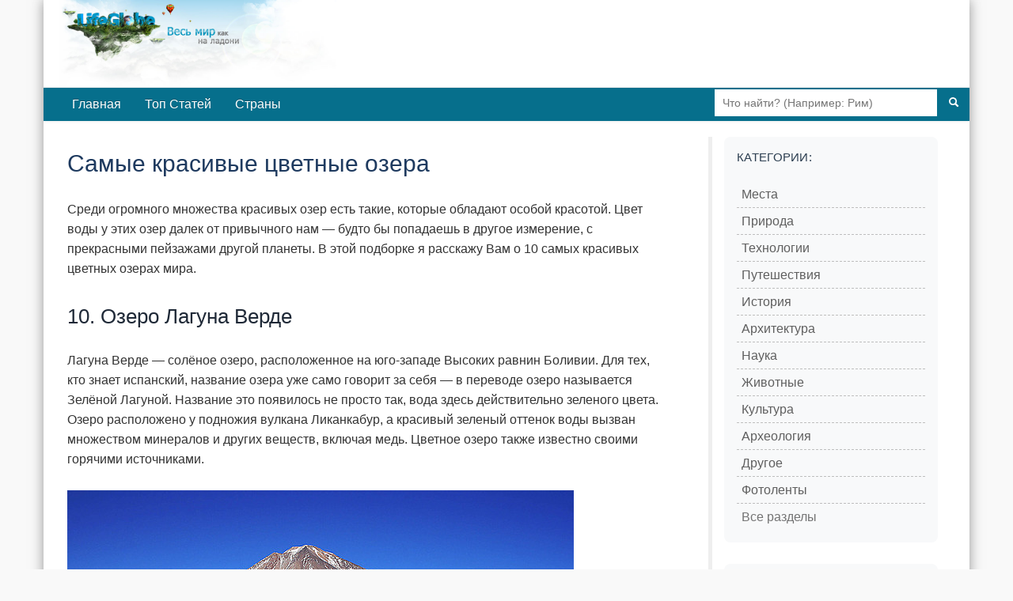

--- FILE ---
content_type: text/html; charset=utf-8
request_url: https://lifeglobe.net/entry/2663
body_size: 6898
content:
<!DOCTYPE html><html lang="ru"><head><title>Самые красивые цветные озера</title><meta charset="UTF-8"><meta name="viewport" content="width=device-width, initial-scale=1.0"><link rel="icon" type="image/x-icon" href="/favicon.ico"><link rel="shortcut icon" type="image/x-icon" href="/favicon.ico"><meta property="og:type" content="article"><meta property="og:title" content="Самые красивые цветные озера"><meta name="description" content="Среди огромного множества красивых озер есть такие, которые обладают особой красотой. Цвет воды у этих озер далек от привычного нам — будто бы попадаешь в другое измерение, с прекрасными пейзажами другой планеты."><meta property="og:url" content="https://lifeglobe.net/entry/2663"><script type="text/javascript">window.q=[];window.$=function(f){q.push(f)}</script><link rel="canonical" href="https://lifeglobe.net/entry/2663"><link rel="stylesheet" href="/vite/variables.css"><link rel="stylesheet" href="/vite/base.css"><link rel="stylesheet" href="/vite/article.css"><link rel="stylesheet" href="/vite/desktop.css" media="(min-width: 1024px)"><link rel="stylesheet" href="/vite/sidebar.css" media="(min-width: 768px)"><meta name="yandex-verification" content="4975296564080316"></head><body><!--#topBar--><div class="container page logo"><div id="header"><a id="logoLink" href="/" title="LifeGlobe.net - главная"></a><br clear="all"></div><div class="navbar navbar-inverse"><div class="navbar-inner"><div class="searchBar"><form method="get" action="/search"><input type="text" name="q" placeholder="Что найти? (Например: Рим)"><button type="submit" aria-label="Поиск"><i class="icon-search icon-white"></i></button></form></div><ul class="nav"><li><a href="/">Главная</a></li><li><a href="/top">Топ Статей</a></li><li><a href="/countries">Страны</a></li></ul></div></div><div class="row page-container"><main class="span8" id="page-content"><div class="span8"><style>.postBody { position: relative; }
.entry-edit-icon { position: absolute; top: 0; right: 0; opacity: 0.6; transition: opacity 0.2s; }
.entry-edit-icon:hover { opacity: 1; }
.entry-edit-icon a { color: #666; font-size: 20px; text-decoration: none; display: inline-block; padding: 5px; }
.entry-edit-icon a:hover { color: #0088cc; }
.credits .editorialNote { color: #555; font-size: 12px; font-weight: 400; }
.credits .editorialNote + .editorialNote { padding-left: 12px; }
</style><div class="postBody"><h1>Самые красивые цветные озера</h1> <p>Среди огромного множества красивых озер есть такие, которые обладают особой красотой. Цвет воды у этих озер далек от привычного нам — будто бы попадаешь в другое измерение, с прекрасными пейзажами другой планеты. В этой подборке я расскажу Вам о 10 самых красивых цветных озерах мира.<br></p>  <h2>10. Озеро Лагуна Верде</h2> <p>Лагуна Верде — солёное озеро, расположенное на юго-западе Высоких равнин Боливии. Для тех, кто знает испанский, название озера уже само говорит за себя — в переводе озеро называется Зелёной Лагуной. Название это появилось не просто так, вода здесь действительно зеленого цвета. Озеро расположено у подножия вулкана Ликанкабур, а красивый зеленый оттенок воды вызван множеством минералов и других веществ, включая медь. Цветное озеро также известно своими горячими источниками.<br><img title="лагуна верде" src="/x/entry/2663/2.jpg" alt="лагуна верде" width="640" height="457" loading="lazy" decoding="async"></p> <h3>9. Озеро Банде-Амир в Афганистане</h3> <p>Это цепь из 6 темно-синих горных озер, расположенных высоко в горах Хинду Куш в центральной части Афганистана. В 2008 они стали первым Национальным парком Афганистана. Озера были сформированы богатой минералами водой, которая просачивается сквозь трещины в скалах и горных породах. Причина такого оттенка воды как раз и кроется в богатой минералами воде<br><a href="/entry/2663" target="_blank"><img title="самые красивые цветные озера" src="/x/entry/2663/3.jpg" alt="самые красивые цветные озера" width="640" height="480" loading="lazy" decoding="async"></a></p> <h3>8. Озеро Пукаки в Новой Зеландии</h3> <p>Воду <a href="/entry/2662" target="_blank">озера Пукаки</a> можно охарактеризовать отдельным, собственным цветом, назвав её ледниково-синей. Красочное озеро было сформировано таящими ледниками много лет тому назад. Пополняется озеро талой водой и по сей день. Ну а особый цвет воды достигается за счет микрочастиц, содержащихся в этой воде. Пукаки — второе по величине озеро в Бассейне Маккензи<br><img title="озеро пукаки" src="/x/entry/2663/4.jpg" alt="озеро пукаки" width="640" height="480" loading="lazy" decoding="async"></p> <h3>7. Лагуна Колорада в Боливии</h3> <p>Озеро <a href="/entry/2659" target="_blank">Лагуна Колорада</a> расположено в Боливии близ границы с Чили. Красноватый оттенок воды зависит от полезных ископаемых, а так же водорослей, цветущих в определенное время года. Это место также является гнездовьем многих видов фламинго, в том числе и редких.<br><img title="лагуна колорада" src="/x/entry/2663/5.jpg" alt="лагуна колорада" width="640" height="426" loading="lazy" decoding="async"></p> <h3>6. Цветные озера Келимуту в Индонезии</h3> <p><a href="/entry/2661" target="_blank">Озеро Келимуту</a> — одни из красивейших цветных озер. Три озера расположены в кратере вулкана, и каждое из них имеет свой цвет. Источник уникальных цветовых комбинаций кроется в земной коре и известен как фумаролес. Цветные озера — одна из самых популярных достопримечательностей острова Флорес, привлекающая множество туристов и исследователей ежегодно.<br><img title="келимуту" src="/x/entry/2663/6.jpg" alt="келимуту" width="640" height="426" loading="lazy" decoding="async"></p> <h3>5. <a href="/entry/2660" target="_blank">Водопад Хавасу</a> в Большом Каньоне</h3> <p>Каньон Хавасу — часть Большого Каньона, здесь живет племя Хавасупаи. Это одно из самых отдаленных мест в Америке, добираться сюда лучше на вертолете или по 13-километровому конному маршруту. Самое удивительное место Хавасупаи — красочные водопады и бассейны. Такой разнообразный цвет воды вызван полезными ископаемыми, оседающими на дне<br><img title="водопады хавасу" src="/x/entry/2663/7.jpg" alt="водопады хавасу" width="640" height="427" loading="lazy" decoding="async"></p> <h3>4. Ледниковое озеро Морейн в Канаде</h3> <p>Удивительное <a href="/entry/2319" target="_blank">озеро Морейн</a> также образовалось в результате таяния ледников. Оно находится в Национальном парке Банф, в долине Десяти Пиков. Окрас воды здесь также вызван особыми частицами, содержащимися в талой воде ледников. Вокруг озера проложено множество туристических маршрутов и троп, единственной опасностью могут быть медведи гризли, встречающиеся тут довольно часто<br><img title="озеро морейн" src="/x/entry/2663/8.jpg" alt="озеро морейн" width="640" height="426" loading="lazy" decoding="async"></p> <h3>3. Озеро Накуру в Кении</h3> <p>Накуру является одной из главных достопримечательностей Кении, это очень мелкое озеро в зоне Восточно-Африканского разлома. Изобилие морских водорослей привлекает сюда <a href="/entry/2522" target="_blank">самую большую в мире популяцию фламинго</a>, число особей здесь превышает миллион птиц. Благодаря птицам издалека берега озера кажутся ярко-розовыми. К сожалению, последние годы поголовье птиц уменьшается из-за экологического загрязнения<br><img title="озеро фламинго" src="/x/entry/2663/9.jpg" alt="озеро фламинго" width="640" height="430" loading="lazy" decoding="async"></p> <h3>2. Озера долины Цзючжайгоу в Китае</h3> <p><a href="/entry/1068" target="_blank">Долина Цзючжайгоу</a> в Китае богата множеством красивейших разноцветных озер. Местные жители называют эти озера Хайци, что в переводе означает "Сын моря". Эти озера так же имеют ледниковое происхождение, вода тут очень прозрачна и посетители парка легко могут увидеть дно этих озер<br><img title="цзючжайгоу" src="/x/entry/2663/10.jpg" alt="цзючжайгоу" width="640" height="430" loading="lazy" decoding="async"></p> <h3>1. Плитвицкие озера в Хорватии</h3> <p><a href="/entry/1083" target="_blank">Плитвицкие озера</a> являются одной из самых знаменитых достопримечательностей Хорватии. Это 16 озер, расположенных близ границы с Боснией и Герцеговиной, они известный своими уникальными цветами. Каждое из озер обладает собственным цветом воды, в зависимости от количества полезных ископаемых и содержании в ней минералов.<br><img title="плитвицкие озера" src="/x/entry/2663/11.jpg" alt="плитвицкие озера" width="640" height="360" loading="lazy" decoding="async"><br><br>Это был обзор самых красивых цветных озер мира, о большинстве из которых Вы можете прочитать подробнее в отдельной статье пройдя по ссылке. Читайте также о <a href="/blogs/details?id=208" target="_blank">самых больших озерах</a> мира в отдельной подборке.</p> </div><p class="meta postDetails"><span title="Обновлено">Обновлено: <time datetime="2012-09-26T15:13:40.000Z">26 сентября 2012</time></span>  | Категории:  <a href="/?t=PLACES">Места</a>, <a href="/?t=TOPPER">Топпер</a>, <a href="/?t=NATURE">Природа</a></p><div class="credits"><span class="vote details"><div class="shareTitle">Оцените статью, поделившись с друзьями</div><div class="share-buttons-root"></div><div class="shareTitle">Либо с помощью кнопки:</div><!-- React voting buttons--><div class="voting-buttons-root" data-entry-id="2663" data-rating="21"></div><hr></span><span class="editorialNote">Редакция LifeGlobe.net</span><span class="editorialNote">Просмотров: 39068</span></div><h3 class="related-title">Материалы по теме</h3><ul class="related"><li><!-- Blog entry--><a class="title" href="/entry/2657" id="se2657"><img src="/art/2657.jpg" width="180" height="180" data-link="se2657" alt="" loading="lazy" decoding="async"/>Достопримечательности Индии. Топ-10 уникальных мест</a></li><li><!-- Blog entry--><a class="title" href="/entry/2635" id="se2635"><img src="/art/2635.jpg" width="180" height="180" data-link="se2635" alt="" loading="lazy" decoding="async"/>Лучшие мастера фотографии с измененным углом наклона</a></li><li><!-- Blog entry--><a class="title" href="/entry/2632" id="se2632"><img src="/art/2632.jpg" width="180" height="180" data-link="se2632" alt="" loading="lazy" decoding="async"/>Самые высокие статуи мира</a></li><li><!-- Blog entry--><a class="title" href="/entry/2625" id="se2625"><img src="/art/2625.jpg" width="180" height="180" data-link="se2625" alt="" loading="lazy" decoding="async"/>Самые большие аквариумы мира</a></li><li><!-- Blog entry--><a class="title" href="/entry/2624" id="se2624"><img src="/art/2624.jpg" width="180" height="180" data-link="se2624" alt="" loading="lazy" decoding="async"/>Самые большие пирамиды мира</a></li><li><!-- Blog entry--><a class="title" href="/entry/2614" id="se2614"><img src="/art/2614.jpg" width="180" height="180" data-link="se2614" alt="" loading="lazy" decoding="async"/>Самые знаменитые области виноделия</a></li><li><!-- Blog entry--><a class="title" href="/entry/2612" id="se2612"><img src="/art/2612.jpg" width="180" height="180" data-link="se2612" alt="" loading="lazy" decoding="async"/>Самые большие круизные корабли</a></li><li><!-- Blog entry--><a class="title" href="/entry/2610" id="se2610"><img src="/art/2610.jpg" width="180" height="180" data-link="se2610" alt="" loading="lazy" decoding="async"/>10 удивительных городов на скалах</a></li><li><!-- Blog entry--><a class="title" href="/entry/2609" id="se2609"><img src="/art/2609.jpg" width="180" height="180" data-link="se2609" alt="" loading="lazy" decoding="async"/>Лучшие дикие пляжи мира</a></li><li><!-- Blog entry--><a class="title" href="/entry/2603" id="se2603"><img src="/art/2603.jpg" width="180" height="180" data-link="se2603" alt="" loading="lazy" decoding="async"/>Достопримечательности Великобритании</a></li></ul><a name="comments"></a><div id="commentBox" data-type="blog" data-id="2663" data-user-role="0"></div><a name="comments-end"></a><!-- Admin components (only for admins and authors)--><!-- Related content manager React component (only for admins)--><!-- Structured data for search engines--><script type="application/ld+json">{"@context":"https://schema.org","@type":"Article","headline":"Самые красивые цветные озера","description":"Среди огромного множества красивых озер есть такие, которые обладают особой красотой. Цвет воды у этих озер далек от привычного нам — будто бы попадаешь в другое измерение, с прекрасными пейзажами другой планеты.","datePublished":"2012-03-07T22:32:11.000Z","dateModified":"2012-09-26T15:13:40.000Z"}</script></div></main><div class="span3" id="right-col"><div class="block menu-block"><h4>Категории:</h4><div class="menu2cols"><ul class="menu"><li><i>></i><a href="/?t=PLACES">Места</a></li><li><i>></i><a href="/?t=NATURE">Природа</a></li><li><i>></i><a href="/?t=TECHNOLOGIES">Технологии</a></li><li><i>></i><a href="/?t=TRAVEL">Путешествия</a></li><li><i>></i><a href="/?t=HISTORY">История</a></li><li><i>></i><a href="/?t=ARCHITECTURE">Архитектура</a></li></ul><ul class="menu"><li><i>></i><a href="/science">Наука</a></li><li><i>></i><a href="/animals">Животные</a></li><li><i>></i><a href="/culture">Культура</a></li><li><i>></i><a href="/archeology">Археология</a></li><li><i>></i><a href="/?t=OTHER">Другое</a></li><li><i>></i><a href="/photos">Фотоленты</a></li></ul></div><div class="menu-all-sections"><a class="menu-all-sections__link" href="/sections">Все разделы</a></div></div><div class="block"><h4>LifeGlobe в Соцсетях:</h4><div class="social-links"><a href="https://vk.com/club16321937" rel="nofollow noopener noreferrer" target="_blank"><img src="/media/share/vk.png" alt="VK"></a></div></div><div class="block menu-block"><h4>Континенты</h4><div class="menu2cols"><ul class="menu"><li><i>»</i><a href="/place/69">Австралия</a></li><li><i>»</i><a href="/place/159">Азия</a></li><li><i>»</i><a href="/place/46">Африка</a></li></ul><ul class="menu"><li><i>»</i><a href="/place/76">Европа</a></li><li><i>»</i><a href="/place/111">Северная Америка</a></li><li><i>»</i><a href="/place/113">Южная Америка</a></li></ul></div></div><div class="block"><h4>Похожие материалы</h4><ul class="entryGrid"><li><!-- Blog entry--><a class="title" href="/blogs/details?id=208" id="se208"><img src="/media/t128/208.jpg" width="70" height="70" alt="" loading="lazy" decoding="async"/><span class="entry-title">Самые большие озёра мира</span></a><div class="meta"><i class="impressions" title="просмотры"></i><span>475701</span><i class="comments" title="комментарии"></i><span>25</span></div></li><li><!-- Blog entry--><a class="title" href="/blogs/details?id=974" id="se974"><img src="/media/t128/974.jpg" width="70" height="70" alt="" loading="lazy" decoding="async"/><span class="entry-title">10 самых причудливых озёр и рек</span></a><div class="meta"><i class="impressions" title="просмотры"></i><span>27969</span><i class="comments" title="комментарии"></i><span>6</span></div></li><li><!-- Blog entry--><a class="title" href="/entry/2744" id="se2744"><img src="/media/t128/2744.jpg" width="70" height="70" alt="" loading="lazy" decoding="async"/><span class="entry-title">Самые красивые озера мира</span></a><div class="meta"><i class="impressions" title="просмотры"></i><span>48393</span><i class="comments" title="комментарии"></i><span>7</span></div></li><li><!-- Blog entry--><a class="title" href="/entry/4687" id="se4687"><img src="/media/t128/4687.jpg" width="70" height="70" alt="" loading="lazy" decoding="async"/><span class="entry-title">Телецкое озеро и красота Алтайской природы</span></a><div class="meta"><i class="impressions" title="просмотры"></i><span>15028</span><i class="comments" title="комментарии"></i><span>1</span></div></li><li><!-- Photoset entry--><a class="title" href="/photos/opasnie-ozera/kipyashee" id="sp551"><img src="/psb/551.jpg" width="70" height="70" alt="" loading="lazy" decoding="async"/><span class="entry-title">Самые опасные озера мира</span></a><div class="meta"><i class="impressions" title="просмотры"></i><span>95653</span><i class="comments" title="комментарии"></i><span>10</span></div></li></ul></div><div id="latestComments"><script>var latestCommentsData = [[16452, '/media/t128/16452.jpg', '/entry/16452', 'Древняя жвачка из берёзовой смолы в Швеции', 25, 1],[16450, '/media/t128/16450.jpg', '/entry/16450', 'Медузы спят, как мы, и тоже любят вздремнуть днём', 42, 1],[16442, '/media/t128/16442.jpg', '/entry/16442', 'Рупес Нигра — чёрная скала Северного полюса', 42, 1],[16431, '/media/t128/16431.jpg', '/entry/16431', 'Почему разговоры о погоде стали языком вежливости', 63, 1],[399, '/psb/399.jpg', '/photos/strannie-galaktiki/hoga', 'Самые странные галактики', 35931, 2],[16413, '/media/t128/16413.jpg', '/entry/16413', 'Рождение радиоуправляемых машин - роль Николы Теслы', 103, 1],[16409, '/media/t128/16409.jpg', '/entry/16409', 'Почему мы трем глаза, когда устали?', 74, 1],[16406, '/media/t128/16406.jpg', '/entry/16406', 'Пять причин полюбить лимоны: чем они ценны для здоровья', 78, 1],[16404, '/media/t128/16404.jpg', '/entry/16404', 'Исмаил аль-Джазари и первые кодовые замки: инженерные чудеса XII века', 97, 1],[16403, '/media/t128/16403.jpg', '/entry/16403', '7000 дата-центров в “неподходящем” климате: цена близости к рынку', 83, 1]];</script></div></div></div><div id="footer"><div class="inner">Использование материалов возможно только при условии размещения обратной ссылки © 2009-2026</div><small>Используя сайт, вы соглашаетесь с
 <a href="/policy">Политикой конфиденциальности</a>.</small><div class="menu"><a href="/contacts">Контакты</a> | <a href="/abouts">О сайте</a></div></div></div><script type="module" src="/vite/features-lazy.js"></script><script type="text/javascript">(function(m,e,t,r,i,k,a){m[i]=m[i]||function(){(m[i].a=m[i].a||[]).push(arguments)};
m[i].l=1*new Date();k=e.createElement(t),a=e.getElementsByTagName(t)[0],k.async=1,k.src=r,a.parentNode.insertBefore(k,a)})
(window, document, "script", "https://mc.yandex.ru/metrika/tag.js", "ym");

ym(56461897, "init", {
  clickmap:true,
  trackLinks:true,
  accurateTrackBounce:true
 });</script><noscript><div><img src="https://mc.yandex.ru/watch/56461897" style="position:absolute; left:-9999px;" alt=""/></div></noscript></body></html>

--- FILE ---
content_type: text/css
request_url: https://lifeglobe.net/vite/share.css
body_size: 157
content:
.ShareButtons-module__shareButtons___dfW5P{align-items:center;display:flex;flex-wrap:wrap;gap:8px;margin:10px 0}.ShareButtons-module__button___Mo5IE{align-items:center;cursor:pointer;display:inline-flex;justify-content:center;transition:transform .2s ease,opacity .2s ease}.ShareButtons-module__button___Mo5IE:hover{opacity:.9;transform:translateY(-2px)}.ShareButtons-module__button___Mo5IE:active{transform:translateY(0)}@media(max-width:480px){.ShareButtons-module__shareButtons___dfW5P{gap:6px}}
